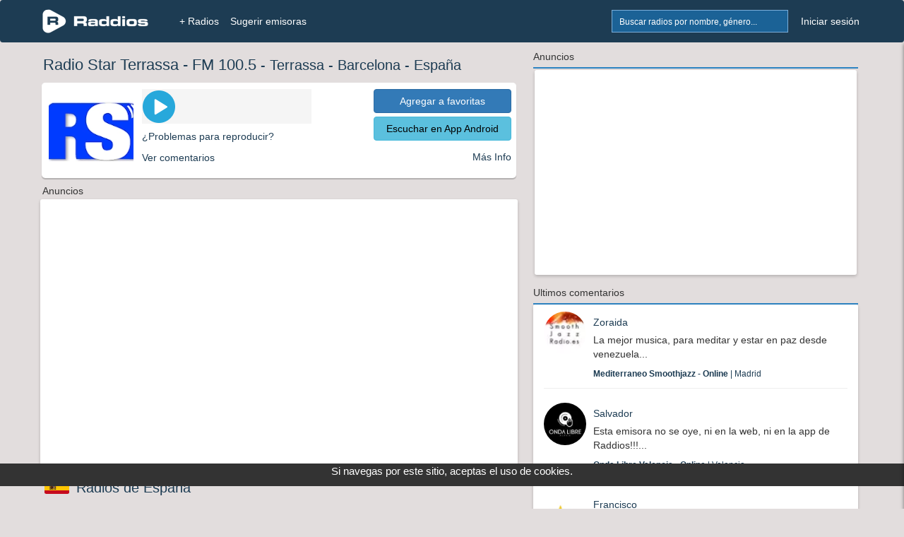

--- FILE ---
content_type: text/html; charset=UTF-8
request_url: https://www.raddios.com/13822-radio-online-radio-star-terrassa-fm-1005-terrassa-espana
body_size: 10135
content:
<!DOCTYPE html>
<html lang="es">
<head>
<meta name="viewport" content="width=device-width, initial-scale=1">
<meta charset="utf-8">

<meta name="verify-v1" content="afP6zcFd91J0v2i0Kdd4HWxAd4FYp5xPF1Z8Ppq2ZgQ=">
<div style='text-align:center;bottom:0;color:#FFFFF;position:fixed;font-size: 15px;margin-bottom:32px;color: #FFFFFF;width:100%;z-index:1000;height: 32px;background-color:#333;'>
        Si navegas por este sitio, aceptas el uso de cookies.
    </div> <link rel="canonical" href="https://www.raddios.com/13822-radio-online-radio-star-terrassa-fm-1005-terrassa-espana"/>
            
    <title>Radio Star Terrassa - FM 100.5 - Terrassa en Raddios</title>

    <meta property="og:title" content="Te recomiendo Radio Star Terrassa - FM 100.5"/>


<link rel="alternate" hreflang="x-default"href="https://www.raddios.com/">
<link rel="shortcut icon" href="https://www.raddios.com/assets/images/ico_raddios.png?v=1.0">
<link rel="icon" sizes="192x192" href="https://www.raddios.com/assets/images/raddios_192.png?v=1.0">
<link href="/assets/css/top_new.min.css?v=5.3" rel="stylesheet" type="text/css" />  
  
<script src="/assets/plugins/LABjs/LAB.min.js" ></script>
<script defer src="https://www.raddios.com/application/libraries/js/jquery-1.11.3.min.js"></script>
<script defer src="/application/libraries/js/total_1.min.js?v=2.3"></script>

<link defer rel="preload" href="/assets/css/footer_new.min.css?v=3.8" as="style" onload="this.onload=null;this.rel='stylesheet'">
<noscript><link defer rel="stylesheet" href="/assets/css/footer_new.min.css?v=3.8"></noscript>

<!-- Clickio Consent Main tag EUROPA -->
<script async type="text/javascript" src="//clickiocmp.com/t/consent_211040.js"></script> 

<!-- <script defer src="https://pagead2.googlesyndication.com/pagead/js/adsbygoogle.js?client=ca-pub-8793275483235170"
crossorigin="anonymous"></script> -->
 
<script defer type="text/javascript" src="/application/libraries/js/lazysizes.min.js?v=2.1.6"> </script>
<script async type="text/javascript" src="//s.clickiocdn.com/t/211040/360_light.js"></script>

<!-- Google tag (gtag.js) 
<script defer src="https://www.googletagmanager.com/gtag/js?id=G-5C9DG37QXR"></script>
<script>
  window.dataLayer = window.dataLayer || [];
  function gtag(){dataLayer.push(arguments);}
  gtag('js', new Date());

  gtag('config', 'G-5C9DG37QXR');
</script> -->

<meta name="google-site-verification" content="aBQzF465kjKtQCuEXE0earvhc-SFWIefYFTghPb9bLg" />
</head>

<body>
  <header>
    <nav class="navbar navbar-fixed-top" role="navigation">
      <div class="container_body">
            <div class="navbar-header icon">
                              <a href="/login.html" title="Mi Lista"><button type="button" class="navbar-toggle pull-right right-sidebar-toggle" alt="Favoritos" title="Favoritos">Lista</button></a>
                                          <button href="#" onclick="myShow()" type="button" class="navbar-toggle pull-right btn-search"  alt="Buscar Radios" title="Buscar Radios">Buscar</button>
			  <a href="/" title="+ Radios"><button type="button" class="navbar-toggle pull-right" style="margin-right: 5px;" alt="Radios" title="Radios">+ Radios</button></a>
              <a class="navbar-brand" href="/" title="Inicio"><img  class="img-responsive" src="/assets/images/logoNew.png" alt="Raddios - Portal de radios online" height="35" width="151"></a>
			 
            </div>
			
            <div class="collapse navbar-collapse">
              <ul class="nav navbar-nav" id="navbar-nav-right">
                <li class="hidden-xs">
                
                <form id="search-form" action="search.html" method="GET" >
                    <div class="form-group">
                      <div class="input-group">
                      <input class="form-control typeahead typeahead-search" type="text" name="q" placeholder="Buscar radios por nombre, género..." autocomplete="off">
                      <img class="typeahead-spinner" src="/assets/images/preloaders/spinner4.gif" alt="Buscar Radios" title="Buscar Radios">
                        <span class="input-group-btn">
                          <button class="btn" type="submit" alt="Buscar Radios" title="Buscar Radios"></button>
                        </span>
                      </div>
                    </div>
                  </form>
                </li>

                         
                  <li><a   href="/login.html" title="Iniciar sesión">Iniciar sesión</a></li>
              
                              </ul>

              <ul class="nav navbar-nav" id="navbar-nav-left">
                <li><a title="+ Radios" href="/"  >+ Radios</a></li>
                <li class="dropdown dropdown-left"><a title="Sugerir radio" href="/sugerir-radio.html" >Sugerir emisoras</a><li>
           </ul>
            </div>
            
           
            <div class="sidebar" id="sidebar-toggler-right">
                          <div id="wrapper-lista-radios">
			             				<a class="sidebar-title btn btn-primary full-width" href="/login.html" title="Iniciar sesión">Iniciar sesión</a>
				                  <div id="scroller">
                  <ul id="itemsList">
                  </ul>
                </div>
              </div>
            </div>
          </div>

          <!-- BEGIN search-form-resp (Responsive search navbar) -->


        <div id="search"  style="display:none;">
          <form class="typeahead-container" action="search.html" method="GET"  id="search-form-resp" onKeypress="if (event.keyCode == 13) event.returnValue = false;">
            <div class="form-group">
              <div class="input-group">
                <input class="form-control typeahead typeahead-search" type="text" name="q" placeholder="Buscar radios por nombre, género..." autocomplete="off">
                <img class="typeahead-spinner" src="/assets/images/preloaders/spinner4.gif">
                <span class="input-group-btn">
                  <button class="btn" type="submit"></button>
                </span>
              </div>
            </div>
          </form>
          </div>
          <!-- END search-form-resp (Responsive search navbar) -->

      
      <!-- /.container -->
	  
    </nav>
    <!-- /.Navbar -->
  </header>
   
  <div class="banner_clikio"></div>

  <!-- END Header -->

  <!-- BEGIN Modal HTML -->
  <div id="myModal" class="modal fade" role="dialog" aria-labelledby="myModalLabel" aria-hidden="true">
      <div class="modal-dialog">
          <div class="modal-content">
              <!-- Content will be loaded here from "remote.php" file -->
          </div>
      </div>
  </div>


  <script type="text/javascript">

function myShow() {
    var x = document.getElementById("search");
    if (x.style.display === "none") {
        x.style.display = "block";
    } else {
        x.style.display = "none";
    }

    var x = document.getElementById("filter");
    if (x.style.display === "none") {
        x.style.display = "block";
    } else {
        x.style.display = "none";
    }
}
</script>

<!-- BEGIN RADIO JAVASCRIPT FUNCTIONS -->

<meta name="description" content="Disfruta gratis tu emisora favorita todos los días en Raddios.com."/>


<div itemscope itemtype="https://schema.org/Article">
<div class="container_body" id="radio">
    <div class="column_body">

            <!-- BEGIN LEFT COLUMN -->
            <div class="container_new">
                
            			
     
           
			             
<div style="margin-left: 5px;"><h1 itemprop="name"><span style="font-size:22px;">Radio Star Terrassa - FM 100.5</span>
<span class="ocultarpc" style="display: block; font-size: 18px;"><span style="text-decoration: underline;"><a href='/Espana/Barcelona/Terrassa?c=61798'> Terrassa</a></span> - <span style="text-decoration: underline;"><a href='/Espana/Barcelona'> Barcelona</a></span> - <span style="text-decoration: underline;"><a href='/Espana'> España</a></span></span>
<span class="ocultar"> - <a href='/Espana/Barcelona/Terrassa?c=61798'> Terrassa</a> - <a href='/Espana/Barcelona'> Barcelona</a> - <a href='/Espana'> España</a></span></h1></div>


					<div class="radio-block logo_sec">
					<div class="column_radio">
                    <div class="logo_radio">
                    <img fetchpriority="high" itemprop="image" src="/assets/images/fondo_raddios_120.png" data-src="https://api.raddios.com/api/radios/13822/image/miniaturamovil?2023-09-29 20:16:43" class="lazyload" width="120" height="120" alt="" title="Radio Star Terrassa - FM 100.5 - Terrassa  - Barcelona - España" />
                      
                </div>
                    
                    <div  class="player">
        
					<div id="reproductor">
                                               
                                <!-- /////// REPRODUCTOR - REVISAR /////// -->
                                <iframe class="iframe_player" id="iframe" title="Player" style="padding: 0px;" frameborder="0" src="https://player.raddios.com/iframestyle.php?radio=13822&amp;autoplay=0&amp;rand=1181995892" width="240" height="52" allowtransparency="true" scrolling="No"></iframe>                                <!-- ///////// ENDS REPRODUCTOR ////////// -->
                                                       </div>         
					<div class="ocultar"><a href="#" class="ajaxModal load-repro" data-rid="13822" data-width="240" data-currentsong="0" data-reproType="23" data-size="form" data-url="application/modals/global/modal_offline.php"> <p >¿Problemas para reproducir?</p></a></div>
                    <div class="ocultar"><a href="#patrocinadas" data-rid="13822" data-loading-text='' autocomplete='off'><p>Ver comentarios</p></a></div>
                
 				
              <div class="ocultarpc" style="text-decoration: underline;"><a href="intent://raddios/play?rid=13822#Intent;scheme=raddios;package=com.raddiosapp;end" data-rid="13822" data-loading-text='' autocomplete='off'><p>Escuchar en App Android</p></a></div>         

    </div>	                   
<div class="box_social">        
<div style="margin-bottom: 5px;">
    <a  class="btn btn-primary btn-group-justified  addRemoveList" data-size="login" href="/login.html" href="/login.html" data-rid="13822" data-uid="" data-loading-text='Cargando...'>
        <div> </div><span class="btn-text-agregar"> Agregar a favoritas</span>  
    </a>
    </div>
    <div class="ocultar">
  <a class="btn btn-info btn-group-justified" href="https://play.google.com/store/apps/details?id=com.raddiosapp" target="_blank" rel="noopener">Escuchar en App Android</a>
    </div>
            <div class="column_info">   
          
          <div class="ocultar" style="text-align: left;">
                                                </div>
            <div class="more_info ocultar">
           <a href="#perfil"> Más Info </a>
           </div>
        </div>
        </div>       
		</div>
        <div id="contenido" style="display: none;"></div>
		</div>          
  
        <div style="margin-left: 5px;">Anuncios</div>
<div class="ads" style=  @media (min-width: 767px){
 min-height:380px;
    }>

<div id = "v-raddios"></div><script data-cfasync="false">(function(v,d,o,ai){ai=d.createElement('script');ai.defer=true;ai.async=true;ai.src=v.location.protocol+o;d.head.appendChild(ai);})(window, document, '//a.vdo.ai/core/v-raddios/vdo.ai.js');</script>

<!-- <script async type='text/javascript' src='//s.clickiocdn.com/t/211040/360_light.js'></script>
<script class='__lxGc__' type='text/javascript'>
((__lxGc__=window.__lxGc__||{'s':{},'b':0})['s']['_211040']=__lxGc__['s']['_211040']||{'b':{}})['b']['_727277']={'i':__lxGc__.b++};
</script>


<script async type='text/javascript' src='//s.clickiocdn.com/t/211040/360_light.js'></script>
<script class='__lxGc__' type='text/javascript'>
((__lxGc__=window.__lxGc__||{'s':{},'b':0})['s']['_211040']=__lxGc__['s']['_211040']||{'b':{}})['b']['_727343']={'i':__lxGc__.b++};
</script> -->


</div> 

<div style="margin-right: 5px;"><img class="flags" src="/assets/images/flags/28.webp" alt="España" title="España" width="35" height="20"><h2><a href='/Espana'> Radios de España</a></h2></div>

<div class="column3 column_rad">
                <div class="logo_sec"><a href="/123-radio-online-radio-marca-fm-891-barcelona-espana"><img src="/assets/images/fondo_raddios_120.png" data-src="https://api.raddios.com/api/radios/123/image/miniaturamovil?2020-06-11-08:08:58" class="lazyload"  alt="" title="Radio Marca - FM 89.1 - Barcelona" width="120px" height="120px" ><div class="nom_radio"><h3>Radio Marca - FM 89.1 - Barcelona</h3></div></a></div><div class="logo_sec"><a href="/7169-radio-online-hospitalet-80-exitos-online-l-hospitalet-de-llobregat-espana"><img src="/assets/images/fondo_raddios_120.png" data-src="https://api.raddios.com/api/radios/7169/image/miniaturamovil?2020-09-21-10:54:15" class="lazyload"  alt="" title="Hospitalet 80 Éxitos - Online - L Hospitalet de Llobregat" width="120px" height="120px" ><div class="nom_radio"><h3>Hospitalet 80 Éxitos - Online - L Hospitalet de Llobregat</h3></div></a></div><div class="logo_sec"><a href="/7121-radio-online-80-exitos-online-barcelona-espana"><img src="/assets/images/fondo_raddios_120.png" data-src="https://api.raddios.com/api/radios/7121/image/miniaturamovil?2020-09-21-10:51:26" class="lazyload"  alt="" title="80 Éxitos - Online - Barcelona" width="120px" height="120px" ><div class="nom_radio"><h3>80 Éxitos - Online - Barcelona</h3></div></a></div><div class="logo_sec"><a href="/3327-radio-online-ser-radio-barcelona-fm-969-barcelona-espana"><img src="/assets/images/fondo_raddios_120.png" data-src="https://api.raddios.com/api/radios/3327/image/miniaturamovil?2021-08-24-11:54:17" class="lazyload"  alt="" title="Ser Ràdio Barcelona - FM 96.9 - Barcelona" width="120px" height="120px" ><div class="nom_radio"><h3>Ser Ràdio Barcelona - FM 96.9 - Barcelona</h3></div></a></div><div class="logo_sec"><a href="/3439-radio-online-megatop-radio-online-barcelona-espana"><img src="/assets/images/fondo_raddios_120.png" data-src="https://api.raddios.com/api/radios/3439/image/miniaturamovil?2021-08-24-12:00:20" class="lazyload"  alt="" title="Megatop Radio - Online - Barcelona" width="120px" height="120px" ><div class="nom_radio"><h3>Megatop Radio - Online - Barcelona</h3></div></a></div><div class="logo_sec"><a href="/18626-radio-online-free-fm-rock-barcelona-fm-1007-barcelona-espana"><img src="/assets/images/fondo_raddios_120.png" data-src="https://api.raddios.com/api/radios/18626/image/miniaturamovil?2024-01-31-04:27:54" class="lazyload"  alt="" title="Free FM Rock Barcelona - FM 100.7 - Barcelona" width="120px" height="120px" ><div class="nom_radio"><h3>Free FM Rock Barcelona - FM 100.7 - Barcelona</h3></div></a></div><div class="logo_sec"><a href="/121-radio-online-flaix-fm-1057-barcelona-espana"><img src="/assets/images/fondo_raddios_120.png" data-src="https://api.raddios.com/api/radios/121/image/miniaturamovil?2016-08-04-16:57:45" class="lazyload"  alt="" title="Flaix - FM 105.7 - Barcelona" width="120px" height="120px" ><div class="nom_radio"><h3>Flaix - FM 105.7 - Barcelona</h3></div></a></div><div class="logo_sec"><a href="/14788-radio-online-plexusradiocom---barcelona-old-hits-online-barcelona-espana"><img src="/assets/images/fondo_raddios_120.png" data-src="https://api.raddios.com/api/radios/14788/image/miniaturamovil?2023-06-29-08:32:17" class="lazyload"  alt="" title="PlexusRadio.com - Barcelona Old Hits - Online - Barcelona" width="120px" height="120px" ><div class="nom_radio"><h3>PlexusRadio.com - Barcelona Old Hits - Online - Barcelona</h3></div></a></div><div class="logo_sec"><a href="/3912-radio-online--radio-ciberlatina-online-rubi-espana"><img src="/assets/images/fondo_raddios_120.png" data-src="https://api.raddios.com/api/radios/3912/image/miniaturamovil?2024-11-24-19:22:16" class="lazyload"  alt="" title=" Radio Ciberlatina - Online - Rubi" width="120px" height="120px" ><div class="nom_radio"><h3> Radio Ciberlatina - Online - Rubi</h3></div></a></div><div class="logo_sec"><a href="/19933-radio-online-venezuela-stereo-fm-1003-barcelona-espana"><img src="/assets/images/fondo_raddios_120.png" data-src="https://api.raddios.com/api/radios/19933/image/miniaturamovil?2025-11-02-07:37:42" class="lazyload"  alt="" title="VENEZUELA STEREO - FM 100.3 - Barcelona" width="120px" height="120px" ><div class="nom_radio"><h3>VENEZUELA STEREO - FM 100.3 - Barcelona</h3></div></a></div> 
</div>
<div style="text-align:right; color:#6a91a6;margin-right: 10px;"><a style="font-size: 18px;font-weight: bold;" href="/Espana">Ver más Radios</a></div>

 <div style="margin-left: 5px;">Anuncios</div>
<div div class="ads">


<script async type='text/javascript' src='//s.clickiocdn.com/t/211040/360_light.js'></script>
<script class='__lxGc__' type='text/javascript'>
((__lxGc__=window.__lxGc__||{'s':{},'b':0})['s']['_211040']=__lxGc__['s']['_211040']||{'b':{}})['b']['_727498']={'i':__lxGc__.b++};
</script>

<script async type='text/javascript' src='//s.clickiocdn.com/t/211040/360_light.js'></script>
<script class='__lxGc__' type='text/javascript'>
((__lxGc__=window.__lxGc__||{'s':{},'b':0})['s']['_211040']=__lxGc__['s']['_211040']||{'b':{}})['b']['_727343']={'i':__lxGc__.b++};
</script>
</div> 


<div class="column_pat">
<div class="logo_sec"><a href="/20536-radio-online-villanos-radio-fm-1007-villa-carlos-paz-argentina"><img src="/assets/images/fondo_raddios_120.png" data-src="https://api.raddios.com/api/radios/20536/image/miniaturamovil?2024-08-06-09:03:45" class="lazyload"  alt="" title="Villanos Radio - FM 100.7 - Villa Carlos Paz" width="120px" height="120px" ><div class="nom_radio"><h3>Villanos Radio - FM 100.7 - Villa Carlos Paz</h3></div></a></div><div class="logo_sec"><a href="/13169-radio-online-style-fm-chile-online-cauquenes-chile"><img src="/assets/images/fondo_raddios_120.png" data-src="https://api.raddios.com/api/radios/13169/image/miniaturamovil?2023-09-07-21:20:08" class="lazyload"  alt="" title="Style fm chile - Online - Cauquenes" width="120px" height="120px" ><div class="nom_radio"><h3>Style fm chile - Online - Cauquenes</h3></div></a></div><div class="logo_sec"><a href="/4564-radio-online-after-one-online-rosario-argentina"><img src="/assets/images/fondo_raddios_120.png" data-src="https://api.raddios.com/api/radios/4564/image/miniaturamovil?2020-12-02-16:47:18" class="lazyload"  alt="" title="After One - Online - Rosario" width="120px" height="120px" ><div class="nom_radio"><h3>After One - Online - Rosario</h3></div></a></div><div class="logo_sec"><a href="/20733-radio-online-radio-la-chukara-online-santa-juana-chile"><img src="/assets/images/fondo_raddios_120.png" data-src="https://api.raddios.com/api/radios/20733/image/miniaturamovil?2025-07-24-20:59:51" class="lazyload"  alt="" title="Radio La Chukara - Online - Santa Juana" width="120px" height="120px" ><div class="nom_radio"><h3>Radio La Chukara - Online - Santa Juana</h3></div></a></div><div class="logo_sec"><a href="/12557-radio-online-la-pasion-radio-online-los-angeles-estados-unidos"><img src="/assets/images/fondo_raddios_120.png" data-src="https://api.raddios.com/api/radios/12557/image/miniaturamovil?2022-04-25-22:31:02" class="lazyload"  alt="" title="La Pasión Radio - Online - Los Angeles" width="120px" height="120px" ><div class="nom_radio"><h3>La Pasión Radio - Online - Los Angeles</h3></div></a></div></div>
<div style="text-align:right; color:#6a91a6;margin-right: 10px;"><a style="font-size: 18px;font-weight: bold;" name="patrocinadas" href="/?pat=1" rel="noopener">Radios Patrocinadas</a></div> 

    

<div class="master-box box_left" style="margin-bottom: 30px;margin-left:1%;margin-right:1%;">
                    <!-- BEGIN TABS-MENU -->
                    <div id="listado-titulos-radio">
                        <ul class="tabs" rid="13822">
                            <li class="active"><a href="#radio-tab-1">Comentarios</a></li>
                            <li><a href="#radio-tab-2">Seguidores</a></li>
                            <li><a href="#radio-tab-3"  name="perfil">Perfil Radio</a></li>
                           <!-- -->
                        </ul>
                     
                    </div></br>
                    <!-- END TABS-MENU -->

                    <!-- BEGIN tabsContent -->
                    <div class="tabsContent">
                     <!-- no se muestran comentarios para anononimos -->
                        <!-- radio-tab-1 -->
                        <div id="radio-tab-1" class="tab" style="display: none;">

                            <!-- BEGIN create-comment -->
                            <div id="new-comment">
                                <form method="post" class="form comment-form">
                                    <input type="hidden" name="nombreR" value="La Pasión Radio"/>
                                    <input type="hidden" name="commentId" value="0"/>
                                    <input type="hidden" name="commentType" value="NewComents"/>
                                    <input type="hidden" name="rid" value="13822"/>
                                                                        <div class="row complete-comment-profile">
																		  <!-- no se muestran comentarios para anononimos y para usuarios baneados-->
                                        <div class="col-xs-12 col-sm-1 nopadding">
                                            <img class="img-circle img-responsive center-block" id="commentAvatar" src="public/users/user_standar.jpg" width="45" height="45" alt="" />
                                        </div>
                                        <div class="col-xs-12 col-sm-11 nopadding">
                                                                                            <div class="col-xs-12 col-sm-4 nopadding hide">
                                                    <div class="form-group">
                                                        <!--[if IE]><span id="nombre">Nombre:</span><![endif]-->
                                                        <input type="text" name="nombre" id="nombre" class="form-control" placeholder="Nombre" aria-describedby="nombre">
                                                    </div>
                                                </div>
                                                <div class="col-xs-12 col-sm-4 nopadding hide">
                                                    <div class="form-group">
                                                        <!--[if IE]><span id="edad">Edad:</span><![endif]-->
                                                        <select name="edad" id="edad" class="form-control">
                                                            <option value="">Ingresa tu edad</option>
                                                                                                                            <option value="5">5</option>
                                                                                                                            <option value="6">6</option>
                                                                                                                            <option value="7">7</option>
                                                                                                                            <option value="8">8</option>
                                                                                                                            <option value="9">9</option>
                                                                                                                            <option value="10">10</option>
                                                                                                                            <option value="11">11</option>
                                                                                                                            <option value="12">12</option>
                                                                                                                            <option value="13">13</option>
                                                                                                                            <option value="14">14</option>
                                                                                                                            <option value="15">15</option>
                                                                                                                            <option value="16">16</option>
                                                                                                                            <option value="17">17</option>
                                                                                                                            <option value="18">18</option>
                                                                                                                            <option value="19">19</option>
                                                                                                                            <option value="20">20</option>
                                                                                                                            <option value="21">21</option>
                                                                                                                            <option value="22">22</option>
                                                                                                                            <option value="23">23</option>
                                                                                                                            <option value="24">24</option>
                                                                                                                            <option value="25">25</option>
                                                                                                                            <option value="26">26</option>
                                                                                                                            <option value="27">27</option>
                                                                                                                            <option value="28">28</option>
                                                                                                                            <option value="29">29</option>
                                                                                                                            <option value="30">30</option>
                                                                                                                            <option value="31">31</option>
                                                                                                                            <option value="32">32</option>
                                                                                                                            <option value="33">33</option>
                                                                                                                            <option value="34">34</option>
                                                                                                                            <option value="35">35</option>
                                                                                                                            <option value="36">36</option>
                                                                                                                            <option value="37">37</option>
                                                                                                                            <option value="38">38</option>
                                                                                                                            <option value="39">39</option>
                                                                                                                            <option value="40">40</option>
                                                                                                                            <option value="41">41</option>
                                                                                                                            <option value="42">42</option>
                                                                                                                            <option value="43">43</option>
                                                                                                                            <option value="44">44</option>
                                                                                                                            <option value="45">45</option>
                                                                                                                            <option value="46">46</option>
                                                                                                                            <option value="47">47</option>
                                                                                                                            <option value="48">48</option>
                                                                                                                            <option value="49">49</option>
                                                                                                                            <option value="50">50</option>
                                                                                                                            <option value="51">51</option>
                                                                                                                            <option value="52">52</option>
                                                                                                                            <option value="53">53</option>
                                                                                                                            <option value="54">54</option>
                                                                                                                            <option value="55">55</option>
                                                                                                                            <option value="56">56</option>
                                                                                                                            <option value="57">57</option>
                                                                                                                            <option value="58">58</option>
                                                                                                                            <option value="59">59</option>
                                                                                                                            <option value="60">60</option>
                                                                                                                            <option value="61">61</option>
                                                                                                                            <option value="62">62</option>
                                                                                                                            <option value="63">63</option>
                                                                                                                            <option value="64">64</option>
                                                                                                                            <option value="65">65</option>
                                                                                                                            <option value="66">66</option>
                                                                                                                            <option value="67">67</option>
                                                                                                                            <option value="68">68</option>
                                                                                                                            <option value="69">69</option>
                                                                                                                            <option value="70">70</option>
                                                                                                                            <option value="71">71</option>
                                                                                                                            <option value="72">72</option>
                                                                                                                            <option value="73">73</option>
                                                                                                                            <option value="74">74</option>
                                                                                                                            <option value="75">75</option>
                                                                                                                            <option value="76">76</option>
                                                                                                                            <option value="77">77</option>
                                                                                                                            <option value="78">78</option>
                                                                                                                            <option value="79">79</option>
                                                                                                                            <option value="80">80</option>
                                                                                                                            <option value="81">81</option>
                                                                                                                            <option value="82">82</option>
                                                                                                                            <option value="83">83</option>
                                                                                                                            <option value="84">84</option>
                                                                                                                            <option value="85">85</option>
                                                                                                                            <option value="86">86</option>
                                                                                                                            <option value="87">87</option>
                                                                                                                            <option value="88">88</option>
                                                                                                                            <option value="89">89</option>
                                                                                                                            <option value="90">90</option>
                                                                                                                            <option value="91">91</option>
                                                                                                                            <option value="92">92</option>
                                                                                                                            <option value="93">93</option>
                                                                                                                            <option value="94">94</option>
                                                                                                                            <option value="95">95</option>
                                                                                                                            <option value="96">96</option>
                                                                                                                            <option value="97">97</option>
                                                                                                                            <option value="98">98</option>
                                                                                                                            <option value="99">99</option>
                                                                                                                            <option value="100">100</option>
                                                                                                                    </select>
                                                    </div>
                                                </div>
                                                <div class="col-xs-12 col-sm-4 nopadding hide">
                                                    <div class="form-group">
                                                        <!--[if IE]><span id="email">Email:</span><![endif]-->
                                                        <input type="text" name="email" id="email" class="form-control" placeholder="Email donde recibirás la respuesta" aria-describedby="email">
                                                    </div>
                                                </div>
                                                                                        <div class="col-xs-12 col-sm-12 col-textarea-comment">
                                                <textarea rows="2" class="form-control textarea-comment" name="mensaje" id="mensaje" placeholder="Radio Star Terrassa: Diles a otros oyentes lo que estas escuchando o deja un comentario:" onKeyUp="Radio.limita(this,255);" onKeyDown="Radio.limita(this,255);"></textarea>
                                            </div>
                                            <div class="col-xs-12 col-sm-12 nopadding col-btn-send-comment">
                                                <div class="form-group">
                                                    <div class="col-xs-2 col-sm-1 text-left">
                                                        <span id="card" class="text-left" style="line-height: 25px;">255</span>
                                                    </div>
                                                                                                            <div class="col-xs-7 col-sm-6 nopadding text-right">
                                                                                                                        <span style="line-height: 25px;">Cuanto es 8+3?</span>
                                                        </div>
                                                        <div class="col-xs-3 col-sm-2">
                                                            <input type="hidden" name="numSuma1" value="8"/>
                                                            <input type="hidden" name="numSuma2" value="3"/>
                                                            <input type="text" name="sumaUser" id="sumaUser" class="form-control" aria-describedby="sumaUser" aria-label="sumaUser" style="height: 28px;">
                                                        </div>
                                                    
                                                    <div class="col-xs-12 col-sm-3 nopadding">
                                                        <button type='submit' class='btn btn-primary btn-group-justified'>Publicar</button>
                                                    </div>

                                                </div>
                                            </div>

                                        </div>
										                                     </div>

                                </form>
                            </div>
                            <!-- END create-comment -->

                           


                            <!-- BEGIN filter-comments -->
		
                         
							 <!-- no se muestran comentarios para anononimos y para usuarios baneados-->

                            <!-- BEGIN COMMENTS -->
                            <section class="comments nopadding"></section>
                            <!-- END COMMENTS -->
                            <button type='button' id='more-comments' data-rid="13822" class='btn btn-primary btn-group-justified' data-loading-text='Cargando...' autocomplete='off'>Ver comentarios</button>
                     	 					    </div>
                        						
                        <!-- END filter-comments -->
                        <!-- radio-tab-2 -->
                        <div id="radio-tab-2" class="tab">
                            <div id="seguidores-r" style="padding: 10px 10px 5px;margin-bottom: -15px;">
                                
                            </div>
                            <div id="container">
                                <section class="seguidores"></section>
                                <button type='button' id='more-seguidores' data-rid="13822" class='btn btn-primary btn-group-justified' data-loading-text='Cargando...' autocomplete='off'>Ver más</button>
                            </div>
                        </div>

                         
                        <!-- END radio-tab-2 -->
						
						 

                        <!-- radio-tab-3 -->
                        <div id="radio-tab-3" class="tab">
                          <div class="row" style="margin-left:15px; margin-right:15px;">
										
                                        <div class="col-sm-12">
										
                                            <div  style="color: #4290c8;">
                                         <h2> <b> Ranking  España: #286</b> <a href="#" class="general-notification" data-toggle="tooltip" data-placement="left" data-original-title="Puesto Semanal en Ranking España" alt="Puesto Semanal en Ranking España" title="Puesto Semanal en Ranking España"><i class="fa fa-question-circle"></i></a></h2>
                                            </div>
                                        </div>
										 
                                <div class="col-sm-6">
										
                                  
                                    <div class="row">
                                        <div class="col-sm-12">
                                            <b>Descripción</b>
                                            <p>
                                                                                                    <a href="#" class="ajaxModal" data-size="form" data-url="application/modals/global/modal_notificar_error.php" title="Sugerir Radio">Actualizar campo</a>
                                                                                            </p>
                                        </div>
                                    </div>

                                    <div class="row">
                                        <div class="col-sm-12">
                                             <b>Géneros</b>
                                            <div>
                                               <p> <a href="/?genero=Clasica">Clasica</a>, 												</p>
                                            </div>
                                        </div>
                                    </div>

                                    <div class="row">
                                        <div class="col-sm-12">
                                             <b>Ubicación</b>
                                            <p><a href='/Espana'> Radios de España</a><a href='/Espana/Barcelona'> Barcelona</a><a href='/Espana/Barcelona/Terrassa?c=61798'> Terrassa</a></p>
                                        </div>
                                    </div>

                                    
                                        <div class="row">
                                            <div class="col-sm-12">
											<b>Herramientas</b>
                                                <p><a href="#" class="ajaxModal" data-size="form" data-url="application/modals/radio/modal_sugerir.php?type=sugerir&rid=13822" title="Sugerir">¿Eres dueño? Click aquí</a></p>
												 <p><a href="widgetradio.html?radio=13822" target="_blank" title="Incluir un widget de esta radio en tu sitio web">
                               					 <span>Widgets de radio online gratuita</span>
                           						 </a></p>
							
                                            </div>
                                        </div>
                                   
                                  
                                </div>

                                <div class="col-sm-6">
							
                                    <div class="row">
                                        <div class="col-sm-12">
                                             <b>Más Información</b>
                                            <div id="usuario-radio-perfil">
                                                                                                    <div><p>Teléfono: <a href="#" class="ajaxModal" data-size="form" data-url="application/modals/global/modal_notificar_error.php" title="Sugerir">93 784 85 98</a></p></div>
                                                                                                                                                    <div><p>Código postal: <a href="#" class="ajaxModal" data-size="form" data-url="application/modals/global/modal_notificar_error.php" title="Sugerir">08227</a></p></div>
                                                                                                                                                    <div><p>Domicilio: <a href="#" class="ajaxModal" data-size="form" data-url="application/modals/global/modal_notificar_error.php" title="Sugerir">C/ Joan XXIII nº44-46 1ª planta</a></p></div>
                                                                                            </div>
                                        </div>
                                    </div>

                                    

                                    <div class="row">
                                        <div class="col-sm-12">
                                            <p>Sitio web: <a href="http://radiostarterrassa.com/" style="color: #3b8bc5;"  rel="noopener" target="_blank">radiostarterrassa.com/</a>
                                        </div>
                                    </div>

                                </div>

                       

                      
                                </div>
                        </div>
                        <!-- END radio-tab-3 -->

                       <!--  -->
                        
                    </div>
                    <!-- END tabsContent -->

                </div>
                
               
  <script>
    $LAB
    .script("application/libraries/js/radio.min.js?v=2.4")
        .wait(function() {
            Radio.init();
            Radio.showCommentsScroll(13822, 0, "OldComents");
           
        })
      
</script>


                 
               


            </div>

       
            <div class="container_new container_sidebar">
            
<div class="width_sidebar">
<div class="blue-bottom-line">Anuncios</div>
  <div div class="ads" style="min-height:290px;min-width:318px;">
 

</br>
<script async type='text/javascript' src='//s.clickiocdn.com/t/211040/360_light.js'></script>
<script class='__lxGc__' type='text/javascript'>
((__lxGc__=window.__lxGc__||{'s':{},'b':0})['s']['_211040']=__lxGc__['s']['_211040']||{'b':{}})['b']['_727498']={'i':__lxGc__.b++};
</script>

<script async type='text/javascript' src='//s.clickiocdn.com/t/211040/360_light.js'></script>
<script class='__lxGc__' type='text/javascript'>
((__lxGc__=window.__lxGc__||{'s':{},'b':0})['s']['_211040']=__lxGc__['s']['_211040']||{'b':{}})['b']['_727343']={'i':__lxGc__.b++};
</script>


  </div>


  <div style="margin-top:15px;">
    


<div class="blue-bottom-line">Ultimos comentarios</div>
<div class="box_left" >

            <div class="container-fluid">
                <div class="row">
                    <div class="col-md-12" id="slideItemComentarios" style="margin-top: 10px;">
                    <div class="media-left"><a href="/16110-radio-online-mediterraneo-smoothjazz-online-madrid-espana"><img src="https://api.raddios.com/api/radios/16110/image/miniatura?2020-01-28-16:25:09"  class="media-object img-circle lazyload" alt="Mediterraneo Smoothjazz" title="Mediterraneo Smoothjazz" height="60"  width="60" ></a></div><div class="media-body" style="padding-top: 5px;"><a href="/16110-radio-online-mediterraneo-smoothjazz-online-madrid-espana"><div class="media-heading">Zoraida</div></a><p style="font-size: 14px;">La mejor
musica, para
meditar y estar
en paz desde
venezuela... </p><p style="font-size: 12px;"><a href="/16110-radio-online-mediterraneo-smoothjazz-online-madrid-espana"><strong>Mediterraneo Smoothjazz - Online</strong> | Madrid</a></p></div><hr><div class="media-left"><a href="/16836-radio-online-onda-libre-valencia-online-valencia-espana"><img src="https://api.raddios.com/api/radios/16836/image/miniatura?2020-08-20-20:43:24"  class="media-object img-circle lazyload" alt="Onda Libre Valencia" title="Onda Libre Valencia" height="60"  width="60" ></a></div><div class="media-body" style="padding-top: 5px;"><a href="/16836-radio-online-onda-libre-valencia-online-valencia-espana"><div class="media-heading">Salvador</div></a><p style="font-size: 14px;">Esta emisora no
se oye, ni en
la web, ni en
la app de
Raddios!!!... </p><p style="font-size: 12px;"><a href="/16836-radio-online-onda-libre-valencia-online-valencia-espana"><strong>Onda Libre Valencia - Online</strong> | Valencia</a></p></div><hr><div class="media-left"><a href="/21017-radio-online-energy-mediterronea-radio-online-sant-jordi-espana"><img src="https://api.raddios.com/api/radios/21017/image/miniatura?2025-09-27-15:57:06"  class="media-object img-circle lazyload" alt="Energy Mediterránea Radio" title="Energy Mediterránea Radio" height="60"  width="60" ></a></div><div class="media-body" style="padding-top: 5px;"><a href="/21017-radio-online-energy-mediterronea-radio-online-sant-jordi-espana"><div class="media-heading">Francisco</div></a><p style="font-size: 14px;">Muy buena
Musica... </p><p style="font-size: 12px;"><a href="/21017-radio-online-energy-mediterronea-radio-online-sant-jordi-espana"><strong>Energy Mediterránea Radio - Online</strong> | Sant jordi</a></p></div><hr><div class="media-left"><a href="/21022-radio-online-radio-regreso-a-los-80-y-90-online-roquetas-de-mar-espana"><img src="https://api.raddios.com/api/radios/21022/image/miniatura?2025-07-11-11:35:42"  class="media-object img-circle lazyload" alt="Radio, Regreso a los 80 y 90" title="Radio, Regreso a los 80 y 90" height="60"  width="60" ></a></div><div class="media-body" style="padding-top: 5px;"><a href="/21022-radio-online-radio-regreso-a-los-80-y-90-online-roquetas-de-mar-espana"><div class="media-heading">Israel</div></a><p style="font-size: 14px;">lo mejor de los
80 y 90, Radio
Regreso a los
80 y 90, la
mejor radio
online 24
horas, con la
mejor m... </p><p style="font-size: 12px;"><a href="/21022-radio-online-radio-regreso-a-los-80-y-90-online-roquetas-de-mar-espana"><strong>Radio, Regreso a los 80 y 90 - Online</strong> | Roquetas de Mar</a></p></div><hr><div class="media-left"><a href="/4972-radio-online-costa-del-mar-chillout-online-ibiza-espana"><img src="https://api.raddios.com/api/radios/4972/image/miniatura?2020-09-19-12:29:28"  class="media-object img-circle lazyload" alt="Costa del Mar (Chillout)" title="Costa del Mar (Chillout)" height="60"  width="60" ></a></div><div class="media-body" style="padding-top: 5px;"><a href="/4972-radio-online-costa-del-mar-chillout-online-ibiza-espana"><div class="media-heading">ROBERTO</div></a><p style="font-size: 14px;">Música suave,
fresca como el
viento buena
selección para
todo momento
,saludos desde
el
Perú.<br/... </p><p style="font-size: 12px;"><a href="/4972-radio-online-costa-del-mar-chillout-online-ibiza-espana"><strong>Costa del Mar (Chillout) - Online</strong> | Ibiza</a></p></div><hr><div class="row">
<div class="col-xs-6" style="text-align: left;">

</div>			
<div class="col-xs-6" style="text-align: right;">
<a class="btn" href="comentarios.html?pais=España&id=28">Ver más</a>
</div>
</div>
                    </div>
                </div>
            </div>            


</div>
	</div>

<!-- <div class="blue-bottom-line">Anuncios</div>
  <div style="min-height:290px;min-width:318px; text-align: center;background: #fff;border-radius: 3px;box-shadow: 0 2px 4px #0003;margin-top: 3px;">
 
 


     <a href="https://www.youtube.com/watch?v=9Qm54Xli83Y" target="_blank"><img src="/images/banner_iquique1.jpg?v=0004" alt="Viajando Detrás de Cámara" title="Viajando Detrás de Cámara" width="336px" height="280px" style="margin-bottom: 5px;margin-top: 5px;text"></a>



     </div>-->
</div>
</div>            </div>
    </div>
    <!-- END content -->
</div>  
<!-- END wrapper -->



<!-- BEGIN FOOTER -->
<footer class="footer">

    <!-- BEGIN PRE-FOOTER -->
    <div class="pre-footer">
        <div class="container">
            <div class="row">
                <!-- BEGIN BLOCK (Mas Información) -->
                <div class="col-xs-6 col-lg-3 pre-footer-col">
                    <h2>Mas Información</h2>
                 <!--    <p><a href="preg-frecuentes.html">Preguntas Frecuentes</a></p>-->
                    <p><a href="/creadores.html">Creadores</a></p>
					<p><a href="http://streamingraddios.net/" target="_blank" rel="noopener">Streaming Raddios</a></p>
                </div>
               <div class="col-xs-6 col-lg-3 pre-footer-col">
                    <h2>Servicios</h2>
                    <p><a href="/appmovil.html">App Movil</a></p>
					<ul class="social-footer list-unstyled list-inline" style="margin-top:10px;">
                        <li><a href="http://www.facebook.com/raddioscom" target="_blank" alt="Facebook de Raddios" title="Facebook de Raddios" rel="noopener">Facebook</a></li>
                    </ul>
                </div>
                <div class="col-xs-6 col-lg-3 pre-footer-col">
                    <h2>Ayuda</h2>
                  <p><a href="/contacto.html" title="Contacto">Contacto</a></p>
                    <p><a href="/sugerir-radio.html">Sugerir Radio</a></p>
                </div>
                <div class="col-xs-6 col-lg-3 pre-footer-col">
                    <h2>Ajustes</h2>
					<div class="footer-select" style="margin-bottom:10px;">
                    <select aria-label="language" name="language" id="language">
                                                        <option selected value="es">Español</option>
                            ><option  value="en">Inglés</option>
                            <option  value="pt">Portugués</option>
                            <option  value="it">Italiano</option>
                        </select>
						</div>						
                    <p><a href="/terminos.html#adsense" >Privacidad de anuncios</a>               
					 <div >
 					</div>                  
                </div>
          </div>
        </div>
    </div>

    <div class="bottom-footer">
        <div class="container">
            <div class="row">
			
                 <div class="col-xs-12">
                     
				 <div >
		
               <div class="term-y-cond" style="text-align:right;">
			    <p>2026 © Raddios | <a href="/terminos.html">Términos y condiciones</a> - <a id="theme-toggle">Cambiar Tema</a></p>
			   </div>	
                   </div>	
					</div>		
            </div>
        </div>
    </div>
</footer>

</body>

   <script>
            $LAB
                .setOptions({AlwaysPreserveOrder:true})
                .script("/application/libraries/js/total.min.js?v=2.4") 
                .wait(function () {
                    Layout.init();
                });

              
// Modo Oscuro	
const themeToggleBtn = document.getElementById('theme-toggle');
const body = document.body;

// Cargar el tema guardado en localStorage al inicio
if (localStorage.getItem('theme') === 'dark') {
  body.classList.add('dark-mode');
}

// Evento para el botón de cambio de tema
themeToggleBtn.addEventListener('click', () => {
  body.classList.toggle('dark-mode');
  if (body.classList.contains('dark-mode')) {
    localStorage.setItem('theme', 'dark');
  } else {
    localStorage.setItem('theme', 'light');
  }
});

    </script>

</html>




--- FILE ---
content_type: text/html; charset=UTF-8
request_url: https://player.raddios.com/iframestyle.php?radio=13822&autoplay=0&rand=1181995892
body_size: 301
content:
<style type="text/css">
<!--
body {
	margin-left: 0px;
	margin-top: 0px;
	margin-right: 0px;
	margin-bottom: 0px;
}
-->
</style>



<div style="background-color: #F5F5F5;">
<a href="javascript: void(0)" 
   onclick="window.open('http://play.raddios.com/player_popup.php?r=13822&n=Radio Star Terrassa - FM 100.5&rand=2111389113', 
  'windowname2', 
  'width=350, \
   height=470, \
   directories=no, \
   location=no, \
   menubar=no, \
   resizable=no, \
   scrollbars=1, \
   status=no, \
   toolbar=no'); 
  return false;"><img src="play.png"/></a>
</div>


